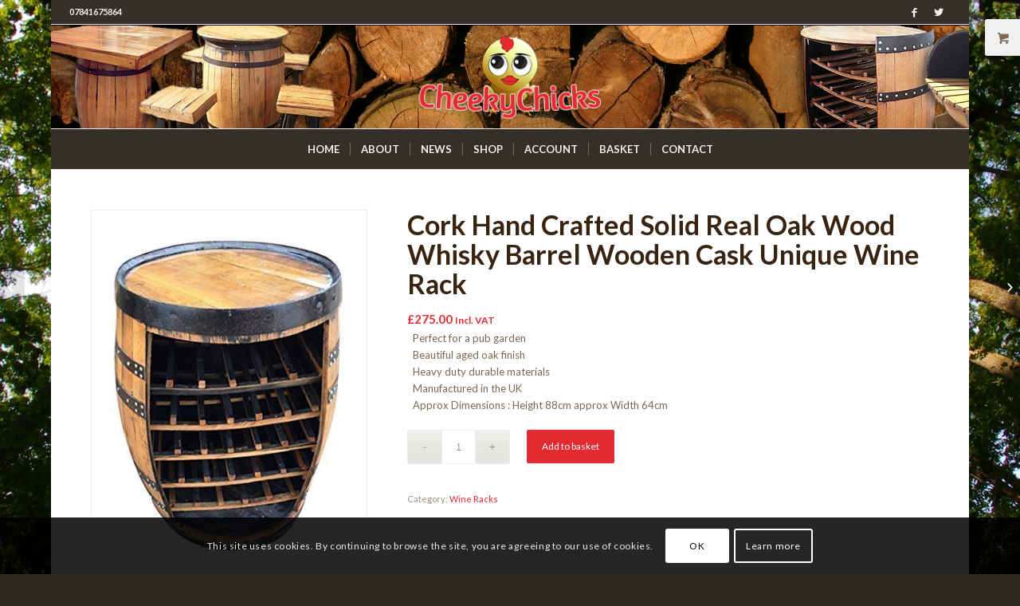

--- FILE ---
content_type: text/html; charset=UTF-8
request_url: https://www.cheekychicks.net/shop/home-and-kitchen/wine-racks/cork-hand-crafted-solid-real-oak-wood-whisky-barrel-wooden-cask-unique-wine-rack/
body_size: 64885
content:
<!DOCTYPE html>
<html lang="en-GB" class="html_boxed responsive av-preloader-disabled av-default-lightbox  html_header_top html_logo_center html_bottom_nav_header html_menu_right html_custom html_header_sticky_disabled html_header_shrinking_disabled html_header_topbar_active html_mobile_menu_phone html_header_searchicon_disabled html_content_align_center html_header_unstick_top_disabled html_header_stretch html_av-submenu-hidden html_av-submenu-display-click html_av-overlay-side html_av-overlay-side-classic html_av-submenu-noclone html_entry_id_160 html_visible_cart av-no-preview html_text_menu_active ">
<head>
<meta charset="UTF-8" />
<meta name="robots" content="index, follow" />


<!-- mobile setting -->
<meta name="viewport" content="width=device-width, initial-scale=1, maximum-scale=1">

<!-- Scripts/CSS and wp_head hook -->
<title>Cork Hand Crafted Solid Real Oak Wood Whisky Barrel Wooden Cask Unique Wine Rack &#8211; Cheeky Chicks</title>
<meta name='robots' content='max-image-preview:large' />
<link rel="alternate" type="application/rss+xml" title="Cheeky Chicks &raquo; Feed" href="https://www.cheekychicks.net/feed/" />
<link rel="alternate" type="application/rss+xml" title="Cheeky Chicks &raquo; Comments Feed" href="https://www.cheekychicks.net/comments/feed/" />
<link rel="alternate" type="application/rss+xml" title="Cheeky Chicks &raquo; Cork Hand Crafted Solid Real Oak Wood Whisky Barrel Wooden Cask Unique Wine Rack Comments Feed" href="https://www.cheekychicks.net/shop/home-and-kitchen/wine-racks/cork-hand-crafted-solid-real-oak-wood-whisky-barrel-wooden-cask-unique-wine-rack/feed/" />

<!-- google webfont font replacement -->

			<script type='text/javascript'>
			if(!document.cookie.match(/aviaPrivacyGoogleWebfontsDisabled/)){
				(function() {
					var f = document.createElement('link');
					
					f.type 	= 'text/css';
					f.rel 	= 'stylesheet';
					f.href 	= '//fonts.googleapis.com/css?family=Lato:300,400,700';
					f.id 	= 'avia-google-webfont';
					
					document.getElementsByTagName('head')[0].appendChild(f);
				})();
			}
			</script>
			<script type="text/javascript">
window._wpemojiSettings = {"baseUrl":"https:\/\/s.w.org\/images\/core\/emoji\/14.0.0\/72x72\/","ext":".png","svgUrl":"https:\/\/s.w.org\/images\/core\/emoji\/14.0.0\/svg\/","svgExt":".svg","source":{"concatemoji":"https:\/\/www.cheekychicks.net\/wp-includes\/js\/wp-emoji-release.min.js?ver=6.1.9"}};
/*! This file is auto-generated */
!function(e,a,t){var n,r,o,i=a.createElement("canvas"),p=i.getContext&&i.getContext("2d");function s(e,t){var a=String.fromCharCode,e=(p.clearRect(0,0,i.width,i.height),p.fillText(a.apply(this,e),0,0),i.toDataURL());return p.clearRect(0,0,i.width,i.height),p.fillText(a.apply(this,t),0,0),e===i.toDataURL()}function c(e){var t=a.createElement("script");t.src=e,t.defer=t.type="text/javascript",a.getElementsByTagName("head")[0].appendChild(t)}for(o=Array("flag","emoji"),t.supports={everything:!0,everythingExceptFlag:!0},r=0;r<o.length;r++)t.supports[o[r]]=function(e){if(p&&p.fillText)switch(p.textBaseline="top",p.font="600 32px Arial",e){case"flag":return s([127987,65039,8205,9895,65039],[127987,65039,8203,9895,65039])?!1:!s([55356,56826,55356,56819],[55356,56826,8203,55356,56819])&&!s([55356,57332,56128,56423,56128,56418,56128,56421,56128,56430,56128,56423,56128,56447],[55356,57332,8203,56128,56423,8203,56128,56418,8203,56128,56421,8203,56128,56430,8203,56128,56423,8203,56128,56447]);case"emoji":return!s([129777,127995,8205,129778,127999],[129777,127995,8203,129778,127999])}return!1}(o[r]),t.supports.everything=t.supports.everything&&t.supports[o[r]],"flag"!==o[r]&&(t.supports.everythingExceptFlag=t.supports.everythingExceptFlag&&t.supports[o[r]]);t.supports.everythingExceptFlag=t.supports.everythingExceptFlag&&!t.supports.flag,t.DOMReady=!1,t.readyCallback=function(){t.DOMReady=!0},t.supports.everything||(n=function(){t.readyCallback()},a.addEventListener?(a.addEventListener("DOMContentLoaded",n,!1),e.addEventListener("load",n,!1)):(e.attachEvent("onload",n),a.attachEvent("onreadystatechange",function(){"complete"===a.readyState&&t.readyCallback()})),(e=t.source||{}).concatemoji?c(e.concatemoji):e.wpemoji&&e.twemoji&&(c(e.twemoji),c(e.wpemoji)))}(window,document,window._wpemojiSettings);
</script>
<style type="text/css">
img.wp-smiley,
img.emoji {
	display: inline !important;
	border: none !important;
	box-shadow: none !important;
	height: 1em !important;
	width: 1em !important;
	margin: 0 0.07em !important;
	vertical-align: -0.1em !important;
	background: none !important;
	padding: 0 !important;
}
</style>
	<link rel='stylesheet' id='wp-block-library-css' href='https://www.cheekychicks.net/wp-includes/css/dist/block-library/style.min.css?ver=6.1.9' type='text/css' media='all' />
<link rel='stylesheet' id='wc-blocks-vendors-style-css' href='https://www.cheekychicks.net/wp-content/plugins/woo-gutenberg-products-block/build/wc-blocks-vendors-style.css?ver=8.9.0' type='text/css' media='all' />
<link rel='stylesheet' id='wc-blocks-style-css' href='https://www.cheekychicks.net/wp-content/plugins/woo-gutenberg-products-block/build/wc-blocks-style.css?ver=8.9.0' type='text/css' media='all' />
<link rel='stylesheet' id='classic-theme-styles-css' href='https://www.cheekychicks.net/wp-includes/css/classic-themes.min.css?ver=1' type='text/css' media='all' />
<style id='global-styles-inline-css' type='text/css'>
body{--wp--preset--color--black: #000000;--wp--preset--color--cyan-bluish-gray: #abb8c3;--wp--preset--color--white: #ffffff;--wp--preset--color--pale-pink: #f78da7;--wp--preset--color--vivid-red: #cf2e2e;--wp--preset--color--luminous-vivid-orange: #ff6900;--wp--preset--color--luminous-vivid-amber: #fcb900;--wp--preset--color--light-green-cyan: #7bdcb5;--wp--preset--color--vivid-green-cyan: #00d084;--wp--preset--color--pale-cyan-blue: #8ed1fc;--wp--preset--color--vivid-cyan-blue: #0693e3;--wp--preset--color--vivid-purple: #9b51e0;--wp--preset--gradient--vivid-cyan-blue-to-vivid-purple: linear-gradient(135deg,rgba(6,147,227,1) 0%,rgb(155,81,224) 100%);--wp--preset--gradient--light-green-cyan-to-vivid-green-cyan: linear-gradient(135deg,rgb(122,220,180) 0%,rgb(0,208,130) 100%);--wp--preset--gradient--luminous-vivid-amber-to-luminous-vivid-orange: linear-gradient(135deg,rgba(252,185,0,1) 0%,rgba(255,105,0,1) 100%);--wp--preset--gradient--luminous-vivid-orange-to-vivid-red: linear-gradient(135deg,rgba(255,105,0,1) 0%,rgb(207,46,46) 100%);--wp--preset--gradient--very-light-gray-to-cyan-bluish-gray: linear-gradient(135deg,rgb(238,238,238) 0%,rgb(169,184,195) 100%);--wp--preset--gradient--cool-to-warm-spectrum: linear-gradient(135deg,rgb(74,234,220) 0%,rgb(151,120,209) 20%,rgb(207,42,186) 40%,rgb(238,44,130) 60%,rgb(251,105,98) 80%,rgb(254,248,76) 100%);--wp--preset--gradient--blush-light-purple: linear-gradient(135deg,rgb(255,206,236) 0%,rgb(152,150,240) 100%);--wp--preset--gradient--blush-bordeaux: linear-gradient(135deg,rgb(254,205,165) 0%,rgb(254,45,45) 50%,rgb(107,0,62) 100%);--wp--preset--gradient--luminous-dusk: linear-gradient(135deg,rgb(255,203,112) 0%,rgb(199,81,192) 50%,rgb(65,88,208) 100%);--wp--preset--gradient--pale-ocean: linear-gradient(135deg,rgb(255,245,203) 0%,rgb(182,227,212) 50%,rgb(51,167,181) 100%);--wp--preset--gradient--electric-grass: linear-gradient(135deg,rgb(202,248,128) 0%,rgb(113,206,126) 100%);--wp--preset--gradient--midnight: linear-gradient(135deg,rgb(2,3,129) 0%,rgb(40,116,252) 100%);--wp--preset--duotone--dark-grayscale: url('#wp-duotone-dark-grayscale');--wp--preset--duotone--grayscale: url('#wp-duotone-grayscale');--wp--preset--duotone--purple-yellow: url('#wp-duotone-purple-yellow');--wp--preset--duotone--blue-red: url('#wp-duotone-blue-red');--wp--preset--duotone--midnight: url('#wp-duotone-midnight');--wp--preset--duotone--magenta-yellow: url('#wp-duotone-magenta-yellow');--wp--preset--duotone--purple-green: url('#wp-duotone-purple-green');--wp--preset--duotone--blue-orange: url('#wp-duotone-blue-orange');--wp--preset--font-size--small: 13px;--wp--preset--font-size--medium: 20px;--wp--preset--font-size--large: 36px;--wp--preset--font-size--x-large: 42px;--wp--preset--spacing--20: 0.44rem;--wp--preset--spacing--30: 0.67rem;--wp--preset--spacing--40: 1rem;--wp--preset--spacing--50: 1.5rem;--wp--preset--spacing--60: 2.25rem;--wp--preset--spacing--70: 3.38rem;--wp--preset--spacing--80: 5.06rem;}:where(.is-layout-flex){gap: 0.5em;}body .is-layout-flow > .alignleft{float: left;margin-inline-start: 0;margin-inline-end: 2em;}body .is-layout-flow > .alignright{float: right;margin-inline-start: 2em;margin-inline-end: 0;}body .is-layout-flow > .aligncenter{margin-left: auto !important;margin-right: auto !important;}body .is-layout-constrained > .alignleft{float: left;margin-inline-start: 0;margin-inline-end: 2em;}body .is-layout-constrained > .alignright{float: right;margin-inline-start: 2em;margin-inline-end: 0;}body .is-layout-constrained > .aligncenter{margin-left: auto !important;margin-right: auto !important;}body .is-layout-constrained > :where(:not(.alignleft):not(.alignright):not(.alignfull)){max-width: var(--wp--style--global--content-size);margin-left: auto !important;margin-right: auto !important;}body .is-layout-constrained > .alignwide{max-width: var(--wp--style--global--wide-size);}body .is-layout-flex{display: flex;}body .is-layout-flex{flex-wrap: wrap;align-items: center;}body .is-layout-flex > *{margin: 0;}:where(.wp-block-columns.is-layout-flex){gap: 2em;}.has-black-color{color: var(--wp--preset--color--black) !important;}.has-cyan-bluish-gray-color{color: var(--wp--preset--color--cyan-bluish-gray) !important;}.has-white-color{color: var(--wp--preset--color--white) !important;}.has-pale-pink-color{color: var(--wp--preset--color--pale-pink) !important;}.has-vivid-red-color{color: var(--wp--preset--color--vivid-red) !important;}.has-luminous-vivid-orange-color{color: var(--wp--preset--color--luminous-vivid-orange) !important;}.has-luminous-vivid-amber-color{color: var(--wp--preset--color--luminous-vivid-amber) !important;}.has-light-green-cyan-color{color: var(--wp--preset--color--light-green-cyan) !important;}.has-vivid-green-cyan-color{color: var(--wp--preset--color--vivid-green-cyan) !important;}.has-pale-cyan-blue-color{color: var(--wp--preset--color--pale-cyan-blue) !important;}.has-vivid-cyan-blue-color{color: var(--wp--preset--color--vivid-cyan-blue) !important;}.has-vivid-purple-color{color: var(--wp--preset--color--vivid-purple) !important;}.has-black-background-color{background-color: var(--wp--preset--color--black) !important;}.has-cyan-bluish-gray-background-color{background-color: var(--wp--preset--color--cyan-bluish-gray) !important;}.has-white-background-color{background-color: var(--wp--preset--color--white) !important;}.has-pale-pink-background-color{background-color: var(--wp--preset--color--pale-pink) !important;}.has-vivid-red-background-color{background-color: var(--wp--preset--color--vivid-red) !important;}.has-luminous-vivid-orange-background-color{background-color: var(--wp--preset--color--luminous-vivid-orange) !important;}.has-luminous-vivid-amber-background-color{background-color: var(--wp--preset--color--luminous-vivid-amber) !important;}.has-light-green-cyan-background-color{background-color: var(--wp--preset--color--light-green-cyan) !important;}.has-vivid-green-cyan-background-color{background-color: var(--wp--preset--color--vivid-green-cyan) !important;}.has-pale-cyan-blue-background-color{background-color: var(--wp--preset--color--pale-cyan-blue) !important;}.has-vivid-cyan-blue-background-color{background-color: var(--wp--preset--color--vivid-cyan-blue) !important;}.has-vivid-purple-background-color{background-color: var(--wp--preset--color--vivid-purple) !important;}.has-black-border-color{border-color: var(--wp--preset--color--black) !important;}.has-cyan-bluish-gray-border-color{border-color: var(--wp--preset--color--cyan-bluish-gray) !important;}.has-white-border-color{border-color: var(--wp--preset--color--white) !important;}.has-pale-pink-border-color{border-color: var(--wp--preset--color--pale-pink) !important;}.has-vivid-red-border-color{border-color: var(--wp--preset--color--vivid-red) !important;}.has-luminous-vivid-orange-border-color{border-color: var(--wp--preset--color--luminous-vivid-orange) !important;}.has-luminous-vivid-amber-border-color{border-color: var(--wp--preset--color--luminous-vivid-amber) !important;}.has-light-green-cyan-border-color{border-color: var(--wp--preset--color--light-green-cyan) !important;}.has-vivid-green-cyan-border-color{border-color: var(--wp--preset--color--vivid-green-cyan) !important;}.has-pale-cyan-blue-border-color{border-color: var(--wp--preset--color--pale-cyan-blue) !important;}.has-vivid-cyan-blue-border-color{border-color: var(--wp--preset--color--vivid-cyan-blue) !important;}.has-vivid-purple-border-color{border-color: var(--wp--preset--color--vivid-purple) !important;}.has-vivid-cyan-blue-to-vivid-purple-gradient-background{background: var(--wp--preset--gradient--vivid-cyan-blue-to-vivid-purple) !important;}.has-light-green-cyan-to-vivid-green-cyan-gradient-background{background: var(--wp--preset--gradient--light-green-cyan-to-vivid-green-cyan) !important;}.has-luminous-vivid-amber-to-luminous-vivid-orange-gradient-background{background: var(--wp--preset--gradient--luminous-vivid-amber-to-luminous-vivid-orange) !important;}.has-luminous-vivid-orange-to-vivid-red-gradient-background{background: var(--wp--preset--gradient--luminous-vivid-orange-to-vivid-red) !important;}.has-very-light-gray-to-cyan-bluish-gray-gradient-background{background: var(--wp--preset--gradient--very-light-gray-to-cyan-bluish-gray) !important;}.has-cool-to-warm-spectrum-gradient-background{background: var(--wp--preset--gradient--cool-to-warm-spectrum) !important;}.has-blush-light-purple-gradient-background{background: var(--wp--preset--gradient--blush-light-purple) !important;}.has-blush-bordeaux-gradient-background{background: var(--wp--preset--gradient--blush-bordeaux) !important;}.has-luminous-dusk-gradient-background{background: var(--wp--preset--gradient--luminous-dusk) !important;}.has-pale-ocean-gradient-background{background: var(--wp--preset--gradient--pale-ocean) !important;}.has-electric-grass-gradient-background{background: var(--wp--preset--gradient--electric-grass) !important;}.has-midnight-gradient-background{background: var(--wp--preset--gradient--midnight) !important;}.has-small-font-size{font-size: var(--wp--preset--font-size--small) !important;}.has-medium-font-size{font-size: var(--wp--preset--font-size--medium) !important;}.has-large-font-size{font-size: var(--wp--preset--font-size--large) !important;}.has-x-large-font-size{font-size: var(--wp--preset--font-size--x-large) !important;}
.wp-block-navigation a:where(:not(.wp-element-button)){color: inherit;}
:where(.wp-block-columns.is-layout-flex){gap: 2em;}
.wp-block-pullquote{font-size: 1.5em;line-height: 1.6;}
</style>
<link rel='stylesheet' id='contact-form-7-css' href='https://www.cheekychicks.net/wp-content/plugins/contact-form-7/includes/css/styles.css?ver=5.6.4' type='text/css' media='all' />
<style id='woocommerce-inline-inline-css' type='text/css'>
.woocommerce form .form-row .required { visibility: visible; }
</style>
<link rel='stylesheet' id='wc-gateway-ppec-frontend-css' href='https://www.cheekychicks.net/wp-content/plugins/woocommerce-gateway-paypal-express-checkout/assets/css/wc-gateway-ppec-frontend.css?ver=2.1.3' type='text/css' media='all' />
<link rel='stylesheet' id='avia-merged-styles-css' href='https://www.cheekychicks.net/wp-content/uploads/dynamic_avia/avia-merged-styles-148633d0f770ddffd7cca0efe1f5381e.css' type='text/css' media='all' />
<script type='text/javascript' src='https://www.cheekychicks.net/wp-includes/js/jquery/jquery.min.js?ver=3.6.1' id='jquery-core-js'></script>
<script type='text/javascript' src='https://www.cheekychicks.net/wp-includes/js/jquery/jquery-migrate.min.js?ver=3.3.2' id='jquery-migrate-js'></script>
<link rel="https://api.w.org/" href="https://www.cheekychicks.net/wp-json/" /><link rel="alternate" type="application/json" href="https://www.cheekychicks.net/wp-json/wp/v2/product/160" /><link rel="EditURI" type="application/rsd+xml" title="RSD" href="https://www.cheekychicks.net/xmlrpc.php?rsd" />
<link rel="wlwmanifest" type="application/wlwmanifest+xml" href="https://www.cheekychicks.net/wp-includes/wlwmanifest.xml" />
<meta name="generator" content="WordPress 6.1.9" />
<meta name="generator" content="WooCommerce 7.1.0" />
<link rel="canonical" href="https://www.cheekychicks.net/shop/home-and-kitchen/wine-racks/cork-hand-crafted-solid-real-oak-wood-whisky-barrel-wooden-cask-unique-wine-rack/" />
<link rel='shortlink' href='https://www.cheekychicks.net/?p=160' />
<link rel="alternate" type="application/json+oembed" href="https://www.cheekychicks.net/wp-json/oembed/1.0/embed?url=https%3A%2F%2Fwww.cheekychicks.net%2Fshop%2Fhome-and-kitchen%2Fwine-racks%2Fcork-hand-crafted-solid-real-oak-wood-whisky-barrel-wooden-cask-unique-wine-rack%2F" />
<link rel="alternate" type="text/xml+oembed" href="https://www.cheekychicks.net/wp-json/oembed/1.0/embed?url=https%3A%2F%2Fwww.cheekychicks.net%2Fshop%2Fhome-and-kitchen%2Fwine-racks%2Fcork-hand-crafted-solid-real-oak-wood-whisky-barrel-wooden-cask-unique-wine-rack%2F&#038;format=xml" />
<link rel="profile" href="http://gmpg.org/xfn/11" />
<link rel="alternate" type="application/rss+xml" title="Cheeky Chicks RSS2 Feed" href="https://www.cheekychicks.net/feed/" />
<link rel="pingback" href="https://www.cheekychicks.net/xmlrpc.php" />

<style type='text/css' media='screen'>
 #top #header_main > .container, #top #header_main > .container .main_menu  .av-main-nav > li > a, #top #header_main #menu-item-shop .cart_dropdown_link{ height:130px; line-height: 130px; }
 .html_top_nav_header .av-logo-container{ height:130px;  }
 .html_header_top.html_header_sticky #top #wrap_all #main{ padding-top:212px; } 
</style>
<!--[if lt IE 9]><script src="https://www.cheekychicks.net/wp-content/themes/enfold/js/html5shiv.js"></script><![endif]-->

	<noscript><style>.woocommerce-product-gallery{ opacity: 1 !important; }</style></noscript>
	
<!-- To speed up the rendering and to display the site as fast as possible to the user we include some styles and scripts for above the fold content inline -->
<script type="text/javascript">'use strict';var avia_is_mobile=!1;if(/Android|webOS|iPhone|iPad|iPod|BlackBerry|IEMobile|Opera Mini/i.test(navigator.userAgent)&&'ontouchstart' in document.documentElement){avia_is_mobile=!0;document.documentElement.className+=' avia_mobile '}
else{document.documentElement.className+=' avia_desktop '};document.documentElement.className+=' js_active ';(function(){var e=['-webkit-','-moz-','-ms-',''],n='';for(var t in e){if(e[t]+'transform' in document.documentElement.style){document.documentElement.className+=' avia_transform ';n=e[t]+'transform'};if(e[t]+'perspective' in document.documentElement.style)document.documentElement.className+=' avia_transform3d '};if(typeof document.getElementsByClassName=='function'&&typeof document.documentElement.getBoundingClientRect=='function'&&avia_is_mobile==!1){if(n&&window.innerHeight>0){setTimeout(function(){var e=0,o={},a=0,t=document.getElementsByClassName('av-parallax'),i=window.pageYOffset||document.documentElement.scrollTop;for(e=0;e<t.length;e++){t[e].style.top='0px';o=t[e].getBoundingClientRect();a=Math.ceil((window.innerHeight+i-o.top)*0.3);t[e].style[n]='translate(0px, '+a+'px)';t[e].style.top='auto';t[e].className+=' enabled-parallax '}},50)}}})();</script><style type='text/css'>
@font-face {font-family: 'entypo-fontello'; font-weight: normal; font-style: normal;
src: url('https://www.cheekychicks.net/wp-content/themes/enfold/config-templatebuilder/avia-template-builder/assets/fonts/entypo-fontello.eot');
src: url('https://www.cheekychicks.net/wp-content/themes/enfold/config-templatebuilder/avia-template-builder/assets/fonts/entypo-fontello.eot?#iefix') format('embedded-opentype'), 
url('https://www.cheekychicks.net/wp-content/themes/enfold/config-templatebuilder/avia-template-builder/assets/fonts/entypo-fontello.woff') format('woff'), 
url('https://www.cheekychicks.net/wp-content/themes/enfold/config-templatebuilder/avia-template-builder/assets/fonts/entypo-fontello.ttf') format('truetype'), 
url('https://www.cheekychicks.net/wp-content/themes/enfold/config-templatebuilder/avia-template-builder/assets/fonts/entypo-fontello.svg#entypo-fontello') format('svg');
} #top .avia-font-entypo-fontello, body .avia-font-entypo-fontello, html body [data-av_iconfont='entypo-fontello']:before{ font-family: 'entypo-fontello'; }
</style>

<!--
Debugging Info for Theme support: 

Theme: Enfold
Version: 4.5.3
Installed: enfold
AviaFramework Version: 5.0
AviaBuilder Version: 0.9.5
aviaElementManager Version: 1.0.1
ML:256-PU:92-PLA:14
WP:6.1.9
Compress: CSS:all theme files - JS:all theme files
Updates: disabled
PLAu:12
-->
</head>




<body id="top" class="product-template-default single single-product postid-160  rtl_columns boxed lato theme-enfold woocommerce woocommerce-page woocommerce-no-js" itemscope="itemscope" itemtype="https://schema.org/WebPage" >

	
	<div id='wrap_all'>

	
<header id='header' class='all_colors header_color dark_bg_color  av_header_top av_logo_center av_bottom_nav_header av_menu_right av_custom av_header_sticky_disabled av_header_shrinking_disabled av_header_stretch av_mobile_menu_phone av_header_searchicon_disabled av_header_unstick_top_disabled av_seperator_small_border av_alternate_logo_active'  role="banner" itemscope="itemscope" itemtype="https://schema.org/WPHeader" >

		<div id='header_meta' class='container_wrap container_wrap_meta  av_icon_active_right av_extra_header_active av_phone_active_left av_entry_id_160'>
		
			      <div class='container'>
			      <ul class='noLightbox social_bookmarks icon_count_2'><li class='social_bookmarks_facebook av-social-link-facebook social_icon_1'><a target='_blank' href='https://www.facebook.com/cheekychicksltd/' aria-hidden='true' data-av_icon='' data-av_iconfont='entypo-fontello' title='Facebook'><span class='avia_hidden_link_text'>Facebook</span></a></li><li class='social_bookmarks_twitter av-social-link-twitter social_icon_2'><a target='_blank' href='https://twitter.com/thecheekychicks?lang=en' aria-hidden='true' data-av_icon='' data-av_iconfont='entypo-fontello' title='Twitter'><span class='avia_hidden_link_text'>Twitter</span></a></li></ul><div class='phone-info '><span>07841675864</span></div>			      </div>
		</div>

		<div  id='header_main' class='container_wrap container_wrap_logo'>
	
        <ul  class = 'menu-item cart_dropdown ' data-success='was added to the cart'><li class='cart_dropdown_first'><a class='cart_dropdown_link' href='https://www.cheekychicks.net/basket/'><span aria-hidden='true' data-av_icon='' data-av_iconfont='entypo-fontello'></span><span class='av-cart-counter'>0</span><span class='avia_hidden_link_text'>Shopping Cart</span></a><!--<span class='cart_subtotal'><span class="woocommerce-Price-amount amount"><bdi><span class="woocommerce-Price-currencySymbol">&pound;</span>0.00</bdi></span></span>--><div class='dropdown_widget dropdown_widget_cart'><div class='avia-arrow'></div><div class="widget_shopping_cart_content"></div></div></li></ul><div class='container av-logo-container'><div class='inner-container'><span class='logo'><a href='https://www.cheekychicks.net/'><img height='100' width='300' src='https://www.cheekychicks.net/wp-content/uploads/2019/02/logo.png' alt='Cheeky Chicks' /></a></span></div></div><div id='header_main_alternate' class='container_wrap'><div class='container'><nav class='main_menu' data-selectname='Select a page'  role="navigation" itemscope="itemscope" itemtype="https://schema.org/SiteNavigationElement" ><div class="avia-menu av-main-nav-wrap"><ul id="avia-menu" class="menu av-main-nav"><li id="menu-item-924" class="menu-item menu-item-type-custom menu-item-object-custom menu-item-home menu-item-top-level menu-item-top-level-1"><a href="https://www.cheekychicks.net/" itemprop="url"><span class="avia-bullet"></span><span class="avia-menu-text">Home</span><span class="avia-menu-fx"><span class="avia-arrow-wrap"><span class="avia-arrow"></span></span></span></a></li>
<li id="menu-item-37" class="menu-item menu-item-type-post_type menu-item-object-page menu-item-top-level menu-item-top-level-2"><a href="https://www.cheekychicks.net/about/" itemprop="url"><span class="avia-bullet"></span><span class="avia-menu-text">About</span><span class="avia-menu-fx"><span class="avia-arrow-wrap"><span class="avia-arrow"></span></span></span></a></li>
<li id="menu-item-38" class="menu-item menu-item-type-post_type menu-item-object-page menu-item-top-level menu-item-top-level-3"><a href="https://www.cheekychicks.net/news/" itemprop="url"><span class="avia-bullet"></span><span class="avia-menu-text">News</span><span class="avia-menu-fx"><span class="avia-arrow-wrap"><span class="avia-arrow"></span></span></span></a></li>
<li id="menu-item-925" class="menu-item menu-item-type-post_type menu-item-object-page current_page_parent menu-item-top-level menu-item-top-level-4"><a href="https://www.cheekychicks.net/shop/" itemprop="url"><span class="avia-bullet"></span><span class="avia-menu-text">Shop</span><span class="avia-menu-fx"><span class="avia-arrow-wrap"><span class="avia-arrow"></span></span></span></a></li>
<li id="menu-item-948" class="menu-item menu-item-type-post_type menu-item-object-page menu-item-top-level menu-item-top-level-5"><a href="https://www.cheekychicks.net/account/" itemprop="url"><span class="avia-bullet"></span><span class="avia-menu-text">Account</span><span class="avia-menu-fx"><span class="avia-arrow-wrap"><span class="avia-arrow"></span></span></span></a></li>
<li id="menu-item-961" class="menu-item menu-item-type-post_type menu-item-object-page menu-item-top-level menu-item-top-level-6"><a href="https://www.cheekychicks.net/basket/" itemprop="url"><span class="avia-bullet"></span><span class="avia-menu-text">Basket</span><span class="avia-menu-fx"><span class="avia-arrow-wrap"><span class="avia-arrow"></span></span></span></a></li>
<li id="menu-item-707" class="menu-item menu-item-type-post_type menu-item-object-page menu-item-top-level menu-item-top-level-7"><a href="https://www.cheekychicks.net/contact/" itemprop="url"><span class="avia-bullet"></span><span class="avia-menu-text">Contact</span><span class="avia-menu-fx"><span class="avia-arrow-wrap"><span class="avia-arrow"></span></span></span></a></li>
<li class="av-burger-menu-main menu-item-avia-special ">
	        			<a href="#">
							<span class="av-hamburger av-hamburger--spin av-js-hamburger">
					        <span class="av-hamburger-box">
						          <span class="av-hamburger-inner"></span>
						          <strong>Menu</strong>
					        </span>
							</span>
						</a>
	        		   </li></ul></div></nav></div> </div> 
		<!-- end container_wrap-->
		</div>
		<div class='header_bg'></div>

<!-- end header -->
</header>
		
	<div id='main' class='all_colors' data-scroll-offset='0'>

	
	<div class='container_wrap container_wrap_first main_color sidebar_right template-shop shop_columns_3'><div class='container'>
					
			<div class="woocommerce-notices-wrapper"></div><div id="product-160" class="product type-product post-160 status-publish first instock product_cat-wine-racks has-post-thumbnail taxable shipping-taxable purchasable product-type-simple">

	<div class=" single-product-main-image alpha"><div class="woocommerce-product-gallery woocommerce-product-gallery--with-images woocommerce-product-gallery--columns-4 images" data-columns="4" style="opacity: 0; transition: opacity .25s ease-in-out;">
	<figure class="woocommerce-product-gallery__wrapper">
		<a href="https://www.cheekychicks.net/wp-content/uploads/2018/10/51BdjR20vL.jpg" class="" title=""  rel="prettyPhoto[product-gallery]"><img width="369" height="500" src="https://www.cheekychicks.net/wp-content/uploads/2018/10/51BdjR20vL.jpg" class="attachment-shop_single size-shop_single" alt="" decoding="async" loading="lazy" srcset="https://www.cheekychicks.net/wp-content/uploads/2018/10/51BdjR20vL.jpg 369w, https://www.cheekychicks.net/wp-content/uploads/2018/10/51BdjR20vL-221x300.jpg 221w" sizes="(max-width: 369px) 100vw, 369px" /></a><div class='thumbnails'></div>	</figure>
</div>
<aside class='sidebar sidebar_sidebar_right   alpha units'  role="complementary" itemscope="itemscope" itemtype="https://schema.org/WPSideBar" ><div class='inner_sidebar extralight-border'><section id="woocommerce_product_categories-3" class="widget clearfix woocommerce widget_product_categories"><h3 class="widgettitle">Shop Categories</h3><ul class="product-categories"><li class="cat-item cat-item-30 cat-parent"><a href="https://www.cheekychicks.net/product-category/garden-and-outdoors/">Garden &amp; Outdoors</a><ul class='children'>
<li class="cat-item cat-item-34"><a href="https://www.cheekychicks.net/product-category/garden-and-outdoors/flower-pots/">Flower Pots</a></li>
<li class="cat-item cat-item-33"><a href="https://www.cheekychicks.net/product-category/garden-and-outdoors/garden-benches/">Garden Benches</a></li>
<li class="cat-item cat-item-31"><a href="https://www.cheekychicks.net/product-category/garden-and-outdoors/garden-furniture-sets/">Garden Furniture Sets</a></li>
<li class="cat-item cat-item-32"><a href="https://www.cheekychicks.net/product-category/garden-and-outdoors/outdoor-cocktail-tables/">Outdoor Cocktail Tables</a></li>
</ul>
</li>
<li class="cat-item cat-item-29 cat-parent current-cat-parent"><a href="https://www.cheekychicks.net/product-category/home-and-kitchen/">Home &amp; Kitchen</a><ul class='children'>
<li class="cat-item cat-item-26"><a href="https://www.cheekychicks.net/product-category/home-and-kitchen/bar-cabinets/">Bar Cabinets</a></li>
<li class="cat-item cat-item-28"><a href="https://www.cheekychicks.net/product-category/home-and-kitchen/bottle-cappers/">Bottle Cappers</a></li>
<li class="cat-item cat-item-27 current-cat"><a href="https://www.cheekychicks.net/product-category/home-and-kitchen/wine-racks/">Wine Racks</a></li>
</ul>
</li>
<li class="cat-item cat-item-35 cat-parent"><a href="https://www.cheekychicks.net/product-category/pet-supplies/">Pet Supplies</a><ul class='children'>
<li class="cat-item cat-item-36"><a href="https://www.cheekychicks.net/product-category/pet-supplies/dog-beds/">Dog Beds</a></li>
</ul>
</li>
<li class="cat-item cat-item-15"><a href="https://www.cheekychicks.net/product-category/uncategorized/">Uncategorized</a></li>
</ul><span class="seperator extralight-border"></span></section></div></aside></div><div class='single-product-summary'>
	<div class="summary entry-summary">
		<h1 class="product_title entry-title">Cork Hand Crafted Solid Real Oak Wood Whisky Barrel Wooden Cask Unique Wine Rack</h1><p class="price"><span class="woocommerce-Price-amount amount"><bdi><span class="woocommerce-Price-currencySymbol">&pound;</span>275.00</bdi></span> <small class="woocommerce-price-suffix">Incl. VAT</small></p>
<div class="woocommerce-product-details__short-description">
	<ul class="a-unordered-list a-vertical a-spacing-none">
<li><span class="a-list-item">Perfect for a pub garden</span></li>
<li><span class="a-list-item">Beautiful aged oak finish</span></li>
<li><span class="a-list-item">Heavy duty durable materials</span></li>
<li><span class="a-list-item">Manufactured in the UK</span></li>
<li><span class="a-list-item">Approx Dimensions : Height 88cm approx Width 64cm</span></li>
</ul>
</div>

	
	<form class="cart" action="https://www.cheekychicks.net/shop/home-and-kitchen/wine-racks/cork-hand-crafted-solid-real-oak-wood-whisky-barrel-wooden-cask-unique-wine-rack/" method="post" enctype='multipart/form-data'>
		
			<div class="quantity">
				<label class="screen-reader-text" for="quantity_696ae5932c5df">Cork Hand Crafted Solid Real Oak Wood Whisky Barrel Wooden Cask Unique Wine Rack quantity</label>
		<input
			type="number"
			id="quantity_696ae5932c5df"
			class="input-text qty text"
			step="1"
			min="1"
			max=""
			name="quantity"
			value="1"
			title="Qty"
			size="4"
			placeholder=""
			inputmode="numeric"
			autocomplete="off"
		/>
			</div>
	
		<button type="submit" name="add-to-cart" value="160" class="single_add_to_cart_button button alt wp-element-button">Add to basket</button>

			</form>

	
<div class="product_meta">

	
	
	<span class="posted_in">Category: <a href="https://www.cheekychicks.net/product-category/home-and-kitchen/wine-racks/" rel="tag">Wine Racks</a></span>
	
	
</div>
	</div>

	
	<div class="woocommerce-tabs wc-tabs-wrapper">
		<ul class="tabs wc-tabs" role="tablist">
							<li class="description_tab" id="tab-title-description" role="tab" aria-controls="tab-description">
					<a href="#tab-description">
						Description					</a>
				</li>
							<li class="additional_information_tab" id="tab-title-additional_information" role="tab" aria-controls="tab-additional_information">
					<a href="#tab-additional_information">
						Additional information					</a>
				</li>
							<li class="reviews_tab" id="tab-title-reviews" role="tab" aria-controls="tab-reviews">
					<a href="#tab-reviews">
						Reviews (0)					</a>
				</li>
					</ul>
					<div class="woocommerce-Tabs-panel woocommerce-Tabs-panel--description panel entry-content wc-tab" id="tab-description" role="tabpanel" aria-labelledby="tab-title-description">
				
	<h2>Description</h2>

<p>Cheeky Chicks are creators of innovative products designed by individuals for use by individuals. Our original and uniquely designed range of Chicken Coops created purely from reclaimed recycled solid oak whisky barrels are a great hit for those who love a quirky and novel home for their chickens. From their popularity our designers continued to develop a wide range of handcrafted recycled wooden cask furniture pieces for the home and garden which now makes up our core range.</p>
<p><b>Product Details</b></p>
<p>Solid oak whisky barrel wine table/cabinet. Hand made from recycled 200L Scottish whisky casks Internal wine rack holding approx 29 bottles. Manufactured in the UK Height 88 cm approx Width 64 cm approx Please note that these items are all individually made from used whisky barrels and appearances will vary from barrel to barrel.</p>
<p><b>Due to the ageing process of whisky involving the charing of the inside of the barrels, charcoal may be present on the inside of some of our products. We do our best to remove it but some may remain.</b></p>
			</div>
					<div class="woocommerce-Tabs-panel woocommerce-Tabs-panel--additional_information panel entry-content wc-tab" id="tab-additional_information" role="tabpanel" aria-labelledby="tab-title-additional_information">
				
	<h2>Additional information</h2>

<table class="woocommerce-product-attributes shop_attributes">
			<tr class="woocommerce-product-attributes-item woocommerce-product-attributes-item--weight">
			<th class="woocommerce-product-attributes-item__label">Weight</th>
			<td class="woocommerce-product-attributes-item__value">45 kg</td>
		</tr>
			<tr class="woocommerce-product-attributes-item woocommerce-product-attributes-item--dimensions">
			<th class="woocommerce-product-attributes-item__label">Dimensions</th>
			<td class="woocommerce-product-attributes-item__value">64 &times; 88 cm</td>
		</tr>
	</table>
			</div>
					<div class="woocommerce-Tabs-panel woocommerce-Tabs-panel--reviews panel entry-content wc-tab" id="tab-reviews" role="tabpanel" aria-labelledby="tab-title-reviews">
				<div id="reviews" class="woocommerce-Reviews">
	<div id="comments">
		<h2 class="woocommerce-Reviews-title">
			Reviews		</h2>

					<p class="woocommerce-noreviews">There are no reviews yet.</p>
			</div>

			<p class="woocommerce-verification-required">Only logged in customers who have purchased this product may leave a review.</p>
	
	<div class="clear"></div>
</div>
			</div>
		
			</div>

</div></div></div></div><div id="av_section_1" class="avia-section alternate_color avia-section-small  container_wrap fullsize"><div class="container"><div class="template-page content  twelve alpha units"><div class='product_column product_column_4'>
	<section class="related products">

					<h2>Related products</h2>
				
		<ul class="products columns-4">

			
					<li class="product type-product post-168 status-publish first instock product_cat-wine-racks has-post-thumbnail taxable shipping-taxable purchasable product-type-simple">
	<div class='inner_product main_color wrapped_style noLightbox  av-product-class-'><a href="https://www.cheekychicks.net/shop/home-and-kitchen/wine-racks/solid-oak-whisky-barrel-tyskie-balmoral-drinks-wine-rack/" class="woocommerce-LoopProduct-link woocommerce-loop-product__link"><div class='thumbnail_container'><img width="300" height="300" src="https://www.cheekychicks.net/wp-content/uploads/2018/10/61WQ7w84L9L-300x300.jpg" class="attachment-shop_catalog size-shop_catalog wp-post-image" alt="" decoding="async" srcset="https://www.cheekychicks.net/wp-content/uploads/2018/10/61WQ7w84L9L-300x300.jpg 300w, https://www.cheekychicks.net/wp-content/uploads/2018/10/61WQ7w84L9L-100x100.jpg 100w, https://www.cheekychicks.net/wp-content/uploads/2018/10/61WQ7w84L9L-150x150.jpg 150w, https://www.cheekychicks.net/wp-content/uploads/2018/10/61WQ7w84L9L.jpg 500w" sizes="(max-width: 300px) 100vw, 300px" /><span class='cart-loading'></span></div><div class='inner_product_header'><div class='avia-arrow'></div><div class='inner_product_header_table'><div class='inner_product_header_cell'><h2 class="woocommerce-loop-product__title">Solid Oak Whisky Barrel TYSKIE &#8220;Balmoral&#8221; Drinks Wine Rack</h2>
	<span class="price"><span class="woocommerce-Price-amount amount"><bdi><span class="woocommerce-Price-currencySymbol">&pound;</span>279.99</bdi></span> <small class="woocommerce-price-suffix">Incl. VAT</small></span>
</div></div></div></a><div class='avia_cart_buttons '><a href="?add-to-cart=168" data-quantity="1" class="button wp-element-button product_type_simple add_to_cart_button ajax_add_to_cart" data-product_id="168" data-product_sku="" aria-label="Add &ldquo;Solid Oak Whisky Barrel TYSKIE &quot;Balmoral&quot; Drinks Wine Rack&rdquo; to your basket" rel="nofollow"><span aria-hidden='true' data-av_icon='' data-av_iconfont='entypo-fontello'></span> Add to basket</a><a class="button show_details_button" href="https://www.cheekychicks.net/shop/home-and-kitchen/wine-racks/solid-oak-whisky-barrel-tyskie-balmoral-drinks-wine-rack/"><span aria-hidden='true' data-av_icon='' data-av_iconfont='entypo-fontello'></span>  Show Details</a> <span class='button-mini-delimiter'></span></div></div></li>

			
					<li class="product type-product post-189 status-publish instock product_cat-wine-racks has-post-thumbnail taxable shipping-taxable purchasable product-type-simple">
	<div class='inner_product main_color wrapped_style noLightbox  av-product-class-'><a href="https://www.cheekychicks.net/shop/home-and-kitchen/wine-racks/cheeky-chicks-hamish-handmade-solid-oak-wood-whisky-barrel-wooden-cask-unique-design-wine-rack/" class="woocommerce-LoopProduct-link woocommerce-loop-product__link"><div class='thumbnail_container'><img width="300" height="300" src="https://www.cheekychicks.net/wp-content/uploads/2018/10/41aM1VLNPeL-300x300.jpg" class="attachment-shop_catalog size-shop_catalog wp-post-image" alt="" decoding="async" loading="lazy" srcset="https://www.cheekychicks.net/wp-content/uploads/2018/10/41aM1VLNPeL-300x300.jpg 300w, https://www.cheekychicks.net/wp-content/uploads/2018/10/41aM1VLNPeL-100x100.jpg 100w, https://www.cheekychicks.net/wp-content/uploads/2018/10/41aM1VLNPeL-150x150.jpg 150w" sizes="(max-width: 300px) 100vw, 300px" /><span class='cart-loading'></span></div><div class='inner_product_header'><div class='avia-arrow'></div><div class='inner_product_header_table'><div class='inner_product_header_cell'><h2 class="woocommerce-loop-product__title">Cheeky Chicks Hamish Handmade Solid Oak Wood Whisky Barrel Wooden Cask Unique Design Wine Rack</h2>
	<span class="price"><span class="woocommerce-Price-amount amount"><bdi><span class="woocommerce-Price-currencySymbol">&pound;</span>215.00</bdi></span> <small class="woocommerce-price-suffix">Incl. VAT</small></span>
</div></div></div></a><div class='avia_cart_buttons '><a href="?add-to-cart=189" data-quantity="1" class="button wp-element-button product_type_simple add_to_cart_button ajax_add_to_cart" data-product_id="189" data-product_sku="" aria-label="Add &ldquo;Cheeky Chicks Hamish Handmade Solid Oak Wood Whisky Barrel Wooden Cask Unique Design Wine Rack&rdquo; to your basket" rel="nofollow"><span aria-hidden='true' data-av_icon='' data-av_iconfont='entypo-fontello'></span> Add to basket</a><a class="button show_details_button" href="https://www.cheekychicks.net/shop/home-and-kitchen/wine-racks/cheeky-chicks-hamish-handmade-solid-oak-wood-whisky-barrel-wooden-cask-unique-design-wine-rack/"><span aria-hidden='true' data-av_icon='' data-av_iconfont='entypo-fontello'></span>  Show Details</a> <span class='button-mini-delimiter'></span></div></div></li>

			
					<li class="product type-product post-185 status-publish instock product_cat-wine-racks has-post-thumbnail taxable shipping-taxable purchasable product-type-simple">
	<div class='inner_product main_color wrapped_style noLightbox  av-product-class-'><a href="https://www.cheekychicks.net/shop/home-and-kitchen/wine-racks/the-charlotte-recycled-whisky-cask-drinks-table-with-glass-holder/" class="woocommerce-LoopProduct-link woocommerce-loop-product__link"><div class='thumbnail_container'><img width="300" height="300" src="https://www.cheekychicks.net/wp-content/uploads/2018/10/81msD0W4PyL._SL1500_-300x300.jpg" class="attachment-shop_catalog size-shop_catalog wp-post-image" alt="" decoding="async" loading="lazy" srcset="https://www.cheekychicks.net/wp-content/uploads/2018/10/81msD0W4PyL._SL1500_-300x300.jpg 300w, https://www.cheekychicks.net/wp-content/uploads/2018/10/81msD0W4PyL._SL1500_-100x100.jpg 100w, https://www.cheekychicks.net/wp-content/uploads/2018/10/81msD0W4PyL._SL1500_-150x150.jpg 150w" sizes="(max-width: 300px) 100vw, 300px" /><span class='cart-loading'></span></div><div class='inner_product_header'><div class='avia-arrow'></div><div class='inner_product_header_table'><div class='inner_product_header_cell'><h2 class="woocommerce-loop-product__title">The Charlotte recycled whisky cask Drinks table with glass holder</h2>
	<span class="price"><span class="woocommerce-Price-amount amount"><bdi><span class="woocommerce-Price-currencySymbol">&pound;</span>167.00</bdi></span> <small class="woocommerce-price-suffix">Incl. VAT</small></span>
</div></div></div></a><div class='avia_cart_buttons '><a href="?add-to-cart=185" data-quantity="1" class="button wp-element-button product_type_simple add_to_cart_button ajax_add_to_cart" data-product_id="185" data-product_sku="" aria-label="Add &ldquo;The Charlotte recycled whisky cask Drinks table with glass holder&rdquo; to your basket" rel="nofollow"><span aria-hidden='true' data-av_icon='' data-av_iconfont='entypo-fontello'></span> Add to basket</a><a class="button show_details_button" href="https://www.cheekychicks.net/shop/home-and-kitchen/wine-racks/the-charlotte-recycled-whisky-cask-drinks-table-with-glass-holder/"><span aria-hidden='true' data-av_icon='' data-av_iconfont='entypo-fontello'></span>  Show Details</a> <span class='button-mini-delimiter'></span></div></div></li>

			
					<li class="product type-product post-162 status-publish last instock product_cat-wine-racks has-post-thumbnail taxable shipping-taxable purchasable product-type-simple">
	<div class='inner_product main_color wrapped_style noLightbox  av-product-class-'><a href="https://www.cheekychicks.net/shop/home-and-kitchen/wine-racks/solid-oak-whisky-barrel-bushmills-balmoral-drinks-wine-rack/" class="woocommerce-LoopProduct-link woocommerce-loop-product__link"><div class='thumbnail_container'><img width="300" height="300" src="https://www.cheekychicks.net/wp-content/uploads/2018/10/61vTHct3shL-300x300.jpg" class="attachment-shop_catalog size-shop_catalog wp-post-image" alt="" decoding="async" loading="lazy" srcset="https://www.cheekychicks.net/wp-content/uploads/2018/10/61vTHct3shL-300x300.jpg 300w, https://www.cheekychicks.net/wp-content/uploads/2018/10/61vTHct3shL-100x100.jpg 100w, https://www.cheekychicks.net/wp-content/uploads/2018/10/61vTHct3shL-150x150.jpg 150w, https://www.cheekychicks.net/wp-content/uploads/2018/10/61vTHct3shL.jpg 500w" sizes="(max-width: 300px) 100vw, 300px" /><span class='cart-loading'></span></div><div class='inner_product_header'><div class='avia-arrow'></div><div class='inner_product_header_table'><div class='inner_product_header_cell'><h2 class="woocommerce-loop-product__title">Solid Oak Whisky Barrel Bushmills &#8220;Balmoral&#8221; Drinks Wine Rack</h2>
	<span class="price"><span class="woocommerce-Price-amount amount"><bdi><span class="woocommerce-Price-currencySymbol">&pound;</span>279.99</bdi></span> <small class="woocommerce-price-suffix">Incl. VAT</small></span>
</div></div></div></a><div class='avia_cart_buttons '><a href="?add-to-cart=162" data-quantity="1" class="button wp-element-button product_type_simple add_to_cart_button ajax_add_to_cart" data-product_id="162" data-product_sku="" aria-label="Add &ldquo;Solid Oak Whisky Barrel Bushmills &quot;Balmoral&quot; Drinks Wine Rack&rdquo; to your basket" rel="nofollow"><span aria-hidden='true' data-av_icon='' data-av_iconfont='entypo-fontello'></span> Add to basket</a><a class="button show_details_button" href="https://www.cheekychicks.net/shop/home-and-kitchen/wine-racks/solid-oak-whisky-barrel-bushmills-balmoral-drinks-wine-rack/"><span aria-hidden='true' data-av_icon='' data-av_iconfont='entypo-fontello'></span>  Show Details</a> <span class='button-mini-delimiter'></span></div></div></li>

			
		</ul>

	</section>
	</div></div>


		
	</div></div>
	
						<div class='container_wrap footer_color' id='footer'>

					<div class='container'>

						<div class='flex_column av_one_fourth  first el_before_av_one_fourth'><section id="newsbox-2" class="widget clearfix newsbox"><h3 class="widgettitle">Latest News</h3><span class="seperator extralight-border"></span></section></div><div class='flex_column av_one_fourth  el_after_av_one_fourth  el_before_av_one_fourth '><section id="nav_menu-3" class="widget clearfix widget_nav_menu"><h3 class="widgettitle">Information</h3><div class="menu-useful-information-container"><ul id="menu-useful-information" class="menu"><li id="menu-item-264" class="menu-item menu-item-type-post_type menu-item-object-page menu-item-264"><a href="https://www.cheekychicks.net/care-instructions/">Care Instructions</a></li>
<li id="menu-item-263" class="menu-item menu-item-type-post_type menu-item-object-page menu-item-263"><a href="https://www.cheekychicks.net/delivery-information/">Delivery Information</a></li>
<li id="menu-item-265" class="menu-item menu-item-type-post_type menu-item-object-page menu-item-privacy-policy menu-item-265"><a href="https://www.cheekychicks.net/privacy-policy/">Privacy Policy</a></li>
<li id="menu-item-262" class="menu-item menu-item-type-post_type menu-item-object-page menu-item-262"><a href="https://www.cheekychicks.net/terms/">Terms &#038; Conditions</a></li>
</ul></div><span class="seperator extralight-border"></span></section></div><div class='flex_column av_one_fourth  el_after_av_one_fourth  el_before_av_one_fourth '><section id="text-2" class="widget clearfix widget_text"><h3 class="widgettitle">Contact Us</h3>			<div class="textwidget"><p><strong>Cheeky Chicks Limited</strong></p>
<p>Jones &amp; Co 11b Newton Court,<br />
Pendeford Business Park,<br />
Wolverhampton,<br />
WV9 5HB</p>
<p>01299 841104</p>
</div>
		<span class="seperator extralight-border"></span></section></div><div class='flex_column av_one_fourth  el_after_av_one_fourth  el_before_av_one_fourth '><section id="avia_fb_likebox-2" class="widget clearfix avia_fb_likebox"><h3 class="widgettitle">Follow us on Facebook</h3><div class='av_facebook_widget_wrap ' ><div class="fb-page" data-width="500" data-href="https://www.facebook.com/cheekychicksltd/" data-small-header="false" data-adapt-container-width="true" data-hide-cover="false" data-show-facepile="true" data-show-posts="false"><div class="fb-xfbml-parse-ignore"></div></div></div><span class="seperator extralight-border"></span></section></div>

					</div>


				<!-- ####### END FOOTER CONTAINER ####### -->
				</div>

	


			

			
				<footer class='container_wrap socket_color' id='socket'  role="contentinfo" itemscope="itemscope" itemtype="https://schema.org/WPFooter" >
                    <div class='container'>

                        <span class='copyright'>Copyright © Cheeky Chicks Ltd 2022. All rights reserved - Website created by <a href="https://www.numlocksolutions.com" target="_blank">Num Lock Solutions Limited</a></span>

                        <ul class='noLightbox social_bookmarks icon_count_2'><li class='social_bookmarks_facebook av-social-link-facebook social_icon_1'><a target='_blank' href='https://www.facebook.com/cheekychicksltd/' aria-hidden='true' data-av_icon='' data-av_iconfont='entypo-fontello' title='Facebook'><span class='avia_hidden_link_text'>Facebook</span></a></li><li class='social_bookmarks_twitter av-social-link-twitter social_icon_2'><a target='_blank' href='https://twitter.com/thecheekychicks?lang=en' aria-hidden='true' data-av_icon='' data-av_iconfont='entypo-fontello' title='Twitter'><span class='avia_hidden_link_text'>Twitter</span></a></li></ul>
                    </div>

	            <!-- ####### END SOCKET CONTAINER ####### -->
				</footer>


					<!-- end main -->
		</div>
		
		<a class='avia-post-nav avia-post-prev with-image' href='https://www.cheekychicks.net/shop/home-and-kitchen/wine-racks/solid-oak-whisky-barrel-hand-crafted-vino-wine-shelf/' >    <span class='label iconfont' aria-hidden='true' data-av_icon='' data-av_iconfont='entypo-fontello'></span>    <span class='entry-info-wrap'>        <span class='entry-info'>            <span class='entry-title'>Solid Oak Whisky Barrel Hand Crafted &#8220;Vino&#8221; Wine Shelf</span>            <span class='entry-image'><img width="80" height="80" src="https://www.cheekychicks.net/wp-content/uploads/2018/10/515YWIsOT7L-150x150.jpg" class="attachment-thumbnail size-thumbnail wp-post-image" alt="" decoding="async" loading="lazy" srcset="https://www.cheekychicks.net/wp-content/uploads/2018/10/515YWIsOT7L-150x150.jpg 150w, https://www.cheekychicks.net/wp-content/uploads/2018/10/515YWIsOT7L-100x100.jpg 100w, https://www.cheekychicks.net/wp-content/uploads/2018/10/515YWIsOT7L-300x300.jpg 300w, https://www.cheekychicks.net/wp-content/uploads/2018/10/515YWIsOT7L.jpg 500w" sizes="(max-width: 80px) 100vw, 80px" /></span>        </span>    </span></a><a class='avia-post-nav avia-post-next with-image' href='https://www.cheekychicks.net/shop/home-and-kitchen/wine-racks/solid-oak-whisky-barrel-bushmills-balmoral-drinks-wine-rack/' >    <span class='label iconfont' aria-hidden='true' data-av_icon='' data-av_iconfont='entypo-fontello'></span>    <span class='entry-info-wrap'>        <span class='entry-info'>            <span class='entry-image'><img width="80" height="80" src="https://www.cheekychicks.net/wp-content/uploads/2018/10/61vTHct3shL-150x150.jpg" class="attachment-thumbnail size-thumbnail wp-post-image" alt="" decoding="async" loading="lazy" srcset="https://www.cheekychicks.net/wp-content/uploads/2018/10/61vTHct3shL-150x150.jpg 150w, https://www.cheekychicks.net/wp-content/uploads/2018/10/61vTHct3shL-100x100.jpg 100w, https://www.cheekychicks.net/wp-content/uploads/2018/10/61vTHct3shL-300x300.jpg 300w, https://www.cheekychicks.net/wp-content/uploads/2018/10/61vTHct3shL.jpg 500w" sizes="(max-width: 80px) 100vw, 80px" /></span>            <span class='entry-title'>Solid Oak Whisky Barrel Bushmills &#8220;Balmoral&#8221; Drinks Wine Rack</span>        </span>    </span></a><!-- end wrap_all --></div>

<a href='#top' title='Scroll to top' id='scroll-top-link' aria-hidden='true' data-av_icon='' data-av_iconfont='entypo-fontello'><span class="avia_hidden_link_text">Scroll to top</span></a>

<div id="fb-root"></div>


        <div class='avia-cookie-consent cookiebar-hidden avia-cookiemessage-bottom'>
        <div class='container'>
        <p class="avia_cookie_text">This site uses cookies. By continuing to browse the site, you are agreeing to our use of cookies.</p>

        <a href='#' class='avia-button avia-cookie-consent-button avia-cookie-consent-button-1  avia-cookie-close-bar ' data-contents='a6fe7a635a3ae90b600d28d9abace894'>OK</a><a href='#' class='avia-button avia-cookie-consent-button avia-cookie-consent-button-2 av-extra-cookie-btn avia-cookie-info-btn ' >Learn more</a>        
        
        

        </div>
        </div>
        
        <div id='av-consent-extra-info' class='av-inline-modal main_color'>
				
				<div style='padding-bottom:10px; margin:10px 0 0 0; ' class='av-special-heading av-special-heading-h3  blockquote modern-quote   '><h3 class='av-special-heading-tag '  itemprop="headline"  >Cookie and Privacy Settings</h3><div class='special-heading-border'><div class='special-heading-inner-border' ></div></div></div>

<div style=' margin-top:0px; margin-bottom:0px;'  class='hr hr-custom hr-left hr-icon-no  '><span class='hr-inner   inner-border-av-border-thin' style=' width:100%;' ><span class='hr-inner-style'></span></span></div>

<div class="tabcontainer   sidebar_tab sidebar_tab_left noborder_tabs ">

<section class="av_tab_section"  itemscope="itemscope" itemtype="https://schema.org/CreativeWork" >    <div aria-controls="tab-id-1" role="tab" tabindex="0" data-fake-id="#tab-id-1" class="tab active_tab"  itemprop="headline" >How we use cookies</div>
    <div id="tab-id-1-container" class="tab_content active_tab_content" aria-hidden="false">
        <div class="tab_inner_content invers-color"  itemprop="text" >
<p>We may request cookies to be set on your device. We use cookies to let us know when you visit our websites, how you interact with us, to enrich your user experience, and to customize your relationship with our website. </p>
<p>Click on the different category headings to find out more. You can also change some of your preferences. Note that blocking some types of cookies may impact your experience on our websites and the services we are able to offer.</p>

        </div>
    </div>
</section>
<section class="av_tab_section"  itemscope="itemscope" itemtype="https://schema.org/CreativeWork" >    <div aria-controls="tab-id-2" role="tab" tabindex="0" data-fake-id="#tab-id-2" class="tab "  itemprop="headline" >Essential Website Cookies</div>
    <div id="tab-id-2-container" class="tab_content " aria-hidden="true">
        <div class="tab_inner_content invers-color"  itemprop="text" >
<p>These cookies are strictly necessary to provide you with services available through our website and to use some of its features. </p>
<p>Because these cookies are strictly necessary to deliver the website, you cannot refuse them without impacting how our site functions. You can block or delete them by changing your browser settings and force blocking all cookies on this website.</p>

        </div>
    </div>
</section>
<section class="av_tab_section"  itemscope="itemscope" itemtype="https://schema.org/CreativeWork" >    <div aria-controls="tab-id-3" role="tab" tabindex="0" data-fake-id="#tab-id-3" class="tab "  itemprop="headline" >Other external services</div>
    <div id="tab-id-3-container" class="tab_content " aria-hidden="true">
        <div class="tab_inner_content invers-color"  itemprop="text" >
<p>We also use different external services like Google Webfonts, Google Maps and external Video providers. Since these providers may collect personal data like your IP address we allow you to block them here. Please be aware that this might heavily reduce the functionality and appearance of our site. Changes will take effect once you reload the page.</p>
<p>Google Webfont Settings:<br />
<div class="av-switch-aviaPrivacyGoogleWebfontsDisabled av-toggle-switch"><label><input type="checkbox" checked id="aviaPrivacyGoogleWebfontsDisabled" class="aviaPrivacyGoogleWebfontsDisabled " name="aviaPrivacyGoogleWebfontsDisabled"><span class="toggle-track"></span><span class="toggle-label-content">Click to enable/disable google webfonts.</span></label></div></p>
<p>Google Map Settings:<br />
<div class="av-switch-aviaPrivacyGoogleMapsDisabled av-toggle-switch"><label><input type="checkbox" checked id="aviaPrivacyGoogleMapsDisabled" class="aviaPrivacyGoogleMapsDisabled " name="aviaPrivacyGoogleMapsDisabled"><span class="toggle-track"></span><span class="toggle-label-content">Click to enable/disable google maps.</span></label></div></p>
<p>Vimeo and Youtube video embeds:<br />
<div class="av-switch-aviaPrivacyVideoEmbedsDisabled av-toggle-switch"><label><input type="checkbox" checked id="aviaPrivacyVideoEmbedsDisabled" class="aviaPrivacyVideoEmbedsDisabled " name="aviaPrivacyVideoEmbedsDisabled"><span class="toggle-track"></span><span class="toggle-label-content">Click to enable/disable video embeds.</span></label></div></p>

        </div>
    </div>
</section>
<section class="av_tab_section"  itemscope="itemscope" itemtype="https://schema.org/CreativeWork" >    <div aria-controls="tab-id-4" role="tab" tabindex="0" data-fake-id="#tab-id-4" class="tab "  itemprop="headline" >Privacy Policy</div>
    <div id="tab-id-4-container" class="tab_content " aria-hidden="true">
        <div class="tab_inner_content invers-color"  itemprop="text" >
<p>You can read about our cookies and privacy settings in detail on our Privacy Policy Page. </p>
<a href='https://www.cheekychicks.net/privacy-policy/' target='_blank'>Privacy Policy</a>

        </div>
    </div>
</section>

</div>

					
				</div>
 <script type='text/javascript'>
 /* <![CDATA[ */  
var avia_framework_globals = avia_framework_globals || {};
    avia_framework_globals.frameworkUrl = 'https://www.cheekychicks.net/wp-content/themes/enfold/framework/';
    avia_framework_globals.installedAt = 'https://www.cheekychicks.net/wp-content/themes/enfold/';
    avia_framework_globals.ajaxurl = 'https://www.cheekychicks.net/wp-admin/admin-ajax.php';
/* ]]> */ 
</script>
 
 <script type="application/ld+json">{"@context":"https:\/\/schema.org\/","@type":"Product","@id":"https:\/\/www.cheekychicks.net\/shop\/home-and-kitchen\/wine-racks\/cork-hand-crafted-solid-real-oak-wood-whisky-barrel-wooden-cask-unique-wine-rack\/#product","name":"Cork Hand Crafted Solid Real Oak Wood Whisky Barrel Wooden Cask Unique Wine Rack","url":"https:\/\/www.cheekychicks.net\/shop\/home-and-kitchen\/wine-racks\/cork-hand-crafted-solid-real-oak-wood-whisky-barrel-wooden-cask-unique-wine-rack\/","description":"Perfect for a pub garden\r\n \tBeautiful aged oak finish\r\n \tHeavy duty durable materials\r\n \tManufactured in the UK\r\n \tApprox Dimensions : Height 88cm approx Width 64cm","image":"https:\/\/www.cheekychicks.net\/wp-content\/uploads\/2018\/10\/51BdjR20vL.jpg","sku":160,"offers":[{"@type":"Offer","price":"275.00","priceValidUntil":"2027-12-31","priceSpecification":{"price":"275.00","priceCurrency":"GBP","valueAddedTaxIncluded":"true"},"priceCurrency":"GBP","availability":"http:\/\/schema.org\/InStock","url":"https:\/\/www.cheekychicks.net\/shop\/home-and-kitchen\/wine-racks\/cork-hand-crafted-solid-real-oak-wood-whisky-barrel-wooden-cask-unique-wine-rack\/","seller":{"@type":"Organization","name":"Cheeky Chicks","url":"https:\/\/www.cheekychicks.net"}}]}</script>	<script type="text/javascript">
		(function () {
			var c = document.body.className;
			c = c.replace(/woocommerce-no-js/, 'woocommerce-js');
			document.body.className = c;
		})();
	</script>
	
<script>(function(d, s, id) {
  var js, fjs = d.getElementsByTagName(s)[0];
  if (d.getElementById(id)) return;
  js = d.createElement(s); js.id = id;
  js.src = "//connect.facebook.net/en_GB/sdk.js#xfbml=1&version=v2.7";
  fjs.parentNode.insertBefore(js, fjs);
}(document, "script", "facebook-jssdk"));</script><script type='text/javascript' src='https://www.cheekychicks.net/wp-content/plugins/contact-form-7/includes/swv/js/index.js?ver=5.6.4' id='swv-js'></script>
<script type='text/javascript' id='contact-form-7-js-extra'>
/* <![CDATA[ */
var wpcf7 = {"api":{"root":"https:\/\/www.cheekychicks.net\/wp-json\/","namespace":"contact-form-7\/v1"},"cached":"1"};
/* ]]> */
</script>
<script type='text/javascript' src='https://www.cheekychicks.net/wp-content/plugins/contact-form-7/includes/js/index.js?ver=5.6.4' id='contact-form-7-js'></script>
<script type='text/javascript' src='https://www.cheekychicks.net/wp-content/plugins/woocommerce/assets/js/jquery-blockui/jquery.blockUI.min.js?ver=2.7.0-wc.7.1.0' id='jquery-blockui-js'></script>
<script type='text/javascript' id='wc-add-to-cart-js-extra'>
/* <![CDATA[ */
var wc_add_to_cart_params = {"ajax_url":"\/wp-admin\/admin-ajax.php","wc_ajax_url":"\/?wc-ajax=%%endpoint%%","i18n_view_cart":"View basket","cart_url":"https:\/\/www.cheekychicks.net\/basket\/","is_cart":"","cart_redirect_after_add":"no"};
/* ]]> */
</script>
<script type='text/javascript' src='https://www.cheekychicks.net/wp-content/plugins/woocommerce/assets/js/frontend/add-to-cart.min.js?ver=7.1.0' id='wc-add-to-cart-js'></script>
<script type='text/javascript' id='wc-single-product-js-extra'>
/* <![CDATA[ */
var wc_single_product_params = {"i18n_required_rating_text":"Please select a rating","review_rating_required":"yes","flexslider":{"rtl":false,"animation":"slide","smoothHeight":true,"directionNav":false,"controlNav":"thumbnails","slideshow":false,"animationSpeed":500,"animationLoop":false,"allowOneSlide":false},"zoom_enabled":"","zoom_options":[],"photoswipe_enabled":"","photoswipe_options":{"shareEl":false,"closeOnScroll":false,"history":false,"hideAnimationDuration":0,"showAnimationDuration":0},"flexslider_enabled":""};
/* ]]> */
</script>
<script type='text/javascript' src='https://www.cheekychicks.net/wp-content/plugins/woocommerce/assets/js/frontend/single-product.min.js?ver=7.1.0' id='wc-single-product-js'></script>
<script type='text/javascript' src='https://www.cheekychicks.net/wp-content/plugins/woocommerce/assets/js/js-cookie/js.cookie.min.js?ver=2.1.4-wc.7.1.0' id='js-cookie-js'></script>
<script type='text/javascript' id='woocommerce-js-extra'>
/* <![CDATA[ */
var woocommerce_params = {"ajax_url":"\/wp-admin\/admin-ajax.php","wc_ajax_url":"\/?wc-ajax=%%endpoint%%"};
/* ]]> */
</script>
<script type='text/javascript' src='https://www.cheekychicks.net/wp-content/plugins/woocommerce/assets/js/frontend/woocommerce.min.js?ver=7.1.0' id='woocommerce-js'></script>
<script type='text/javascript' id='wc-cart-fragments-js-extra'>
/* <![CDATA[ */
var wc_cart_fragments_params = {"ajax_url":"\/wp-admin\/admin-ajax.php","wc_ajax_url":"\/?wc-ajax=%%endpoint%%","cart_hash_key":"wc_cart_hash_8cf8b7ed9057f56de1b316467a08fe56","fragment_name":"wc_fragments_8cf8b7ed9057f56de1b316467a08fe56","request_timeout":"5000"};
/* ]]> */
</script>
<script type='text/javascript' src='https://www.cheekychicks.net/wp-content/plugins/woocommerce/assets/js/frontend/cart-fragments.min.js?ver=7.1.0' id='wc-cart-fragments-js'></script>
<script type='text/javascript' src='https://www.cheekychicks.net/wp-includes/js/comment-reply.min.js?ver=6.1.9' id='comment-reply-js'></script>
<script type='text/javascript' src='https://www.cheekychicks.net/wp-content/uploads/dynamic_avia/avia-footer-scripts-84f4833830b79d7d29da955e4086b6a4.js' id='avia-footer-scripts-js'></script>
<script>function av_privacy_cookie_setter( cookie_name ) {var toggle = jQuery('.' + cookie_name);toggle.each(function(){if(document.cookie.match(cookie_name)) this.checked = false;});jQuery('.' + 'av-switch-' + cookie_name).each(function(){this.className += ' active ';});toggle.on('click', function(){if(this.checked){document.cookie = cookie_name + '=; Path=/; Expires=Thu, 01 Jan 1970 00:00:01 GMT;';}else{var theDate = new Date();var oneYearLater = new Date( theDate.getTime() + 31536000000 );document.cookie = cookie_name + '=true; Path=/; Expires='+oneYearLater.toGMTString()+';';}});}; av_privacy_cookie_setter('aviaPrivacyGoogleWebfontsDisabled');  av_privacy_cookie_setter('aviaPrivacyGoogleMapsDisabled');  av_privacy_cookie_setter('aviaPrivacyVideoEmbedsDisabled'); </script></body>
</html>
